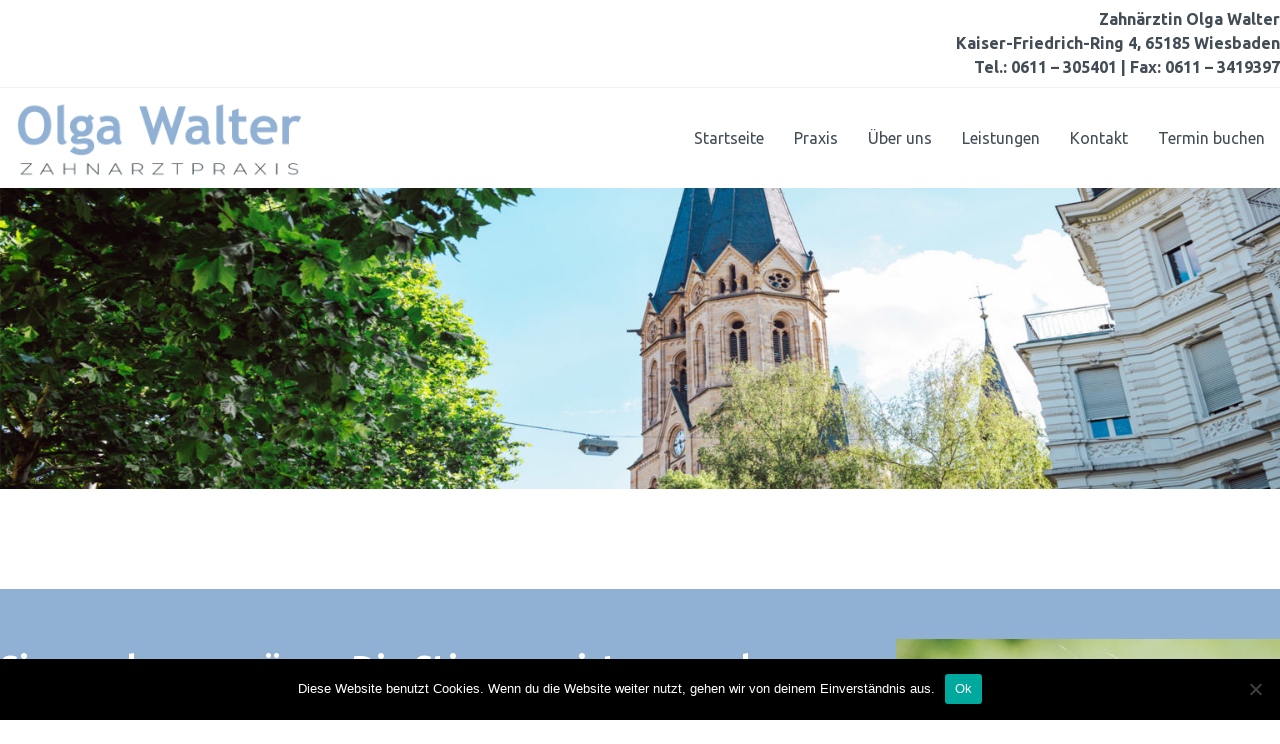

--- FILE ---
content_type: text/html; charset=UTF-8
request_url: https://zahnarztolgawalter.de/team/
body_size: 12131
content:
<!DOCTYPE html>
<html lang="de">
<head>
	<meta charset="UTF-8">
		<title>Team &#8211; Olga Walter Zahnärztin</title>
<meta name='robots' content='max-image-preview:large'/>
	<style>img:is([sizes="auto" i], [sizes^="auto," i]) {contain-intrinsic-size:3000px 1500px}</style>
	<link rel='dns-prefetch' href='//fonts.googleapis.com'/>
<link rel="alternate" type="application/rss+xml" title="Olga Walter Zahnärztin &raquo; Feed" href="https://zahnarztolgawalter.de/feed/"/>
<link rel="alternate" type="application/rss+xml" title="Olga Walter Zahnärztin &raquo; Kommentar-Feed" href="https://zahnarztolgawalter.de/comments/feed/"/>
<script type="text/javascript">//<![CDATA[
window._wpemojiSettings={"baseUrl":"https:\/\/s.w.org\/images\/core\/emoji\/16.0.1\/72x72\/","ext":".png","svgUrl":"https:\/\/s.w.org\/images\/core\/emoji\/16.0.1\/svg\/","svgExt":".svg","source":{"concatemoji":"https:\/\/zahnarztolgawalter.de\/wp-includes\/js\/wp-emoji-release.min.js?ver=6.8.3"}};!function(s,n){var o,i,e;function c(e){try{var t={supportTests:e,timestamp:(new Date).valueOf()};sessionStorage.setItem(o,JSON.stringify(t))}catch(e){}}function p(e,t,n){e.clearRect(0,0,e.canvas.width,e.canvas.height),e.fillText(t,0,0);var t=new Uint32Array(e.getImageData(0,0,e.canvas.width,e.canvas.height).data),a=(e.clearRect(0,0,e.canvas.width,e.canvas.height),e.fillText(n,0,0),new Uint32Array(e.getImageData(0,0,e.canvas.width,e.canvas.height).data));return t.every(function(e,t){return e===a[t]})}function u(e,t){e.clearRect(0,0,e.canvas.width,e.canvas.height),e.fillText(t,0,0);for(var n=e.getImageData(16,16,1,1),a=0;a<n.data.length;a++)if(0!==n.data[a])return!1;return!0}function f(e,t,n,a){switch(t){case"flag":return n(e,"\ud83c\udff3\ufe0f\u200d\u26a7\ufe0f","\ud83c\udff3\ufe0f\u200b\u26a7\ufe0f")?!1:!n(e,"\ud83c\udde8\ud83c\uddf6","\ud83c\udde8\u200b\ud83c\uddf6")&&!n(e,"\ud83c\udff4\udb40\udc67\udb40\udc62\udb40\udc65\udb40\udc6e\udb40\udc67\udb40\udc7f","\ud83c\udff4\u200b\udb40\udc67\u200b\udb40\udc62\u200b\udb40\udc65\u200b\udb40\udc6e\u200b\udb40\udc67\u200b\udb40\udc7f");case"emoji":return!a(e,"\ud83e\udedf")}return!1}function g(e,t,n,a){var r="undefined"!=typeof WorkerGlobalScope&&self instanceof WorkerGlobalScope?new OffscreenCanvas(300,150):s.createElement("canvas"),o=r.getContext("2d",{willReadFrequently:!0}),i=(o.textBaseline="top",o.font="600 32px Arial",{});return e.forEach(function(e){i[e]=t(o,e,n,a)}),i}function t(e){var t=s.createElement("script");t.src=e,t.defer=!0,s.head.appendChild(t)}"undefined"!=typeof Promise&&(o="wpEmojiSettingsSupports",i=["flag","emoji"],n.supports={everything:!0,everythingExceptFlag:!0},e=new Promise(function(e){s.addEventListener("DOMContentLoaded",e,{once:!0})}),new Promise(function(t){var n=function(){try{var e=JSON.parse(sessionStorage.getItem(o));if("object"==typeof e&&"number"==typeof e.timestamp&&(new Date).valueOf()<e.timestamp+604800&&"object"==typeof e.supportTests)return e.supportTests}catch(e){}return null}();if(!n){if("undefined"!=typeof Worker&&"undefined"!=typeof OffscreenCanvas&&"undefined"!=typeof URL&&URL.createObjectURL&&"undefined"!=typeof Blob)try{var e="postMessage("+g.toString()+"("+[JSON.stringify(i),f.toString(),p.toString(),u.toString()].join(",")+"));",a=new Blob([e],{type:"text/javascript"}),r=new Worker(URL.createObjectURL(a),{name:"wpTestEmojiSupports"});return void(r.onmessage=function(e){c(n=e.data),r.terminate(),t(n)})}catch(e){}c(n=g(i,f,p,u))}t(n)}).then(function(e){for(var t in e)n.supports[t]=e[t],n.supports.everything=n.supports.everything&&n.supports[t],"flag"!==t&&(n.supports.everythingExceptFlag=n.supports.everythingExceptFlag&&n.supports[t]);n.supports.everythingExceptFlag=n.supports.everythingExceptFlag&&!n.supports.flag,n.DOMReady=!1,n.readyCallback=function(){n.DOMReady=!0}}).then(function(){return e}).then(function(){var e;n.supports.everything||(n.readyCallback(),(e=n.source||{}).concatemoji?t(e.concatemoji):e.wpemoji&&e.twemoji&&(t(e.twemoji),t(e.wpemoji)))}))}((window,document),window._wpemojiSettings);
//]]></script>
<style id='wp-emoji-styles-inline-css' type='text/css'>img.wp-smiley,img.emoji{display:inline!important;border:none!important;box-shadow:none!important;height:1em!important;width:1em!important;margin:0 .07em!important;vertical-align:-.1em!important;background:none!important;padding:0!important}</style>
<style id='classic-theme-styles-inline-css' type='text/css'>.wp-block-button__link{color:#fff;background-color:#32373c;border-radius:9999px;box-shadow:none;text-decoration:none;padding:calc(.667em + 2px) calc(1.333em + 2px);font-size:1.125em}.wp-block-file__button{background:#32373c;color:#fff;text-decoration:none}</style>
<style id='global-styles-inline-css' type='text/css'>:root{--wp--preset--aspect-ratio--square:1;--wp--preset--aspect-ratio--4-3: 4/3;--wp--preset--aspect-ratio--3-4: 3/4;--wp--preset--aspect-ratio--3-2: 3/2;--wp--preset--aspect-ratio--2-3: 2/3;--wp--preset--aspect-ratio--16-9: 16/9;--wp--preset--aspect-ratio--9-16: 9/16;--wp--preset--color--black:#000;--wp--preset--color--cyan-bluish-gray:#abb8c3;--wp--preset--color--white:#fff;--wp--preset--color--pale-pink:#f78da7;--wp--preset--color--vivid-red:#cf2e2e;--wp--preset--color--luminous-vivid-orange:#ff6900;--wp--preset--color--luminous-vivid-amber:#fcb900;--wp--preset--color--light-green-cyan:#7bdcb5;--wp--preset--color--vivid-green-cyan:#00d084;--wp--preset--color--pale-cyan-blue:#8ed1fc;--wp--preset--color--vivid-cyan-blue:#0693e3;--wp--preset--color--vivid-purple:#9b51e0;--wp--preset--gradient--vivid-cyan-blue-to-vivid-purple:linear-gradient(135deg,rgba(6,147,227,1) 0%,#9b51e0 100%);--wp--preset--gradient--light-green-cyan-to-vivid-green-cyan:linear-gradient(135deg,#7adcb4 0%,#00d082 100%);--wp--preset--gradient--luminous-vivid-amber-to-luminous-vivid-orange:linear-gradient(135deg,rgba(252,185,0,1) 0%,rgba(255,105,0,1) 100%);--wp--preset--gradient--luminous-vivid-orange-to-vivid-red:linear-gradient(135deg,rgba(255,105,0,1) 0%,#cf2e2e 100%);--wp--preset--gradient--very-light-gray-to-cyan-bluish-gray:linear-gradient(135deg,#eee 0%,#a9b8c3 100%);--wp--preset--gradient--cool-to-warm-spectrum:linear-gradient(135deg,#4aeadc 0%,#9778d1 20%,#cf2aba 40%,#ee2c82 60%,#fb6962 80%,#fef84c 100%);--wp--preset--gradient--blush-light-purple:linear-gradient(135deg,#ffceec 0%,#9896f0 100%);--wp--preset--gradient--blush-bordeaux:linear-gradient(135deg,#fecda5 0%,#fe2d2d 50%,#6b003e 100%);--wp--preset--gradient--luminous-dusk:linear-gradient(135deg,#ffcb70 0%,#c751c0 50%,#4158d0 100%);--wp--preset--gradient--pale-ocean:linear-gradient(135deg,#fff5cb 0%,#b6e3d4 50%,#33a7b5 100%);--wp--preset--gradient--electric-grass:linear-gradient(135deg,#caf880 0%,#71ce7e 100%);--wp--preset--gradient--midnight:linear-gradient(135deg,#020381 0%,#2874fc 100%);--wp--preset--font-size--small:13px;--wp--preset--font-size--medium:20px;--wp--preset--font-size--large:36px;--wp--preset--font-size--x-large:42px;--wp--preset--spacing--20:.44rem;--wp--preset--spacing--30:.67rem;--wp--preset--spacing--40:1rem;--wp--preset--spacing--50:1.5rem;--wp--preset--spacing--60:2.25rem;--wp--preset--spacing--70:3.38rem;--wp--preset--spacing--80:5.06rem;--wp--preset--shadow--natural:6px 6px 9px rgba(0,0,0,.2);--wp--preset--shadow--deep:12px 12px 50px rgba(0,0,0,.4);--wp--preset--shadow--sharp:6px 6px 0 rgba(0,0,0,.2);--wp--preset--shadow--outlined:6px 6px 0 -3px rgba(255,255,255,1) , 6px 6px rgba(0,0,0,1);--wp--preset--shadow--crisp:6px 6px 0 rgba(0,0,0,1)}:where(.is-layout-flex){gap:.5em}:where(.is-layout-grid){gap:.5em}body .is-layout-flex{display:flex}.is-layout-flex{flex-wrap:wrap;align-items:center}.is-layout-flex > :is(*, div){margin:0}body .is-layout-grid{display:grid}.is-layout-grid > :is(*, div){margin:0}:where(.wp-block-columns.is-layout-flex){gap:2em}:where(.wp-block-columns.is-layout-grid){gap:2em}:where(.wp-block-post-template.is-layout-flex){gap:1.25em}:where(.wp-block-post-template.is-layout-grid){gap:1.25em}.has-black-color{color:var(--wp--preset--color--black)!important}.has-cyan-bluish-gray-color{color:var(--wp--preset--color--cyan-bluish-gray)!important}.has-white-color{color:var(--wp--preset--color--white)!important}.has-pale-pink-color{color:var(--wp--preset--color--pale-pink)!important}.has-vivid-red-color{color:var(--wp--preset--color--vivid-red)!important}.has-luminous-vivid-orange-color{color:var(--wp--preset--color--luminous-vivid-orange)!important}.has-luminous-vivid-amber-color{color:var(--wp--preset--color--luminous-vivid-amber)!important}.has-light-green-cyan-color{color:var(--wp--preset--color--light-green-cyan)!important}.has-vivid-green-cyan-color{color:var(--wp--preset--color--vivid-green-cyan)!important}.has-pale-cyan-blue-color{color:var(--wp--preset--color--pale-cyan-blue)!important}.has-vivid-cyan-blue-color{color:var(--wp--preset--color--vivid-cyan-blue)!important}.has-vivid-purple-color{color:var(--wp--preset--color--vivid-purple)!important}.has-black-background-color{background-color:var(--wp--preset--color--black)!important}.has-cyan-bluish-gray-background-color{background-color:var(--wp--preset--color--cyan-bluish-gray)!important}.has-white-background-color{background-color:var(--wp--preset--color--white)!important}.has-pale-pink-background-color{background-color:var(--wp--preset--color--pale-pink)!important}.has-vivid-red-background-color{background-color:var(--wp--preset--color--vivid-red)!important}.has-luminous-vivid-orange-background-color{background-color:var(--wp--preset--color--luminous-vivid-orange)!important}.has-luminous-vivid-amber-background-color{background-color:var(--wp--preset--color--luminous-vivid-amber)!important}.has-light-green-cyan-background-color{background-color:var(--wp--preset--color--light-green-cyan)!important}.has-vivid-green-cyan-background-color{background-color:var(--wp--preset--color--vivid-green-cyan)!important}.has-pale-cyan-blue-background-color{background-color:var(--wp--preset--color--pale-cyan-blue)!important}.has-vivid-cyan-blue-background-color{background-color:var(--wp--preset--color--vivid-cyan-blue)!important}.has-vivid-purple-background-color{background-color:var(--wp--preset--color--vivid-purple)!important}.has-black-border-color{border-color:var(--wp--preset--color--black)!important}.has-cyan-bluish-gray-border-color{border-color:var(--wp--preset--color--cyan-bluish-gray)!important}.has-white-border-color{border-color:var(--wp--preset--color--white)!important}.has-pale-pink-border-color{border-color:var(--wp--preset--color--pale-pink)!important}.has-vivid-red-border-color{border-color:var(--wp--preset--color--vivid-red)!important}.has-luminous-vivid-orange-border-color{border-color:var(--wp--preset--color--luminous-vivid-orange)!important}.has-luminous-vivid-amber-border-color{border-color:var(--wp--preset--color--luminous-vivid-amber)!important}.has-light-green-cyan-border-color{border-color:var(--wp--preset--color--light-green-cyan)!important}.has-vivid-green-cyan-border-color{border-color:var(--wp--preset--color--vivid-green-cyan)!important}.has-pale-cyan-blue-border-color{border-color:var(--wp--preset--color--pale-cyan-blue)!important}.has-vivid-cyan-blue-border-color{border-color:var(--wp--preset--color--vivid-cyan-blue)!important}.has-vivid-purple-border-color{border-color:var(--wp--preset--color--vivid-purple)!important}.has-vivid-cyan-blue-to-vivid-purple-gradient-background{background:var(--wp--preset--gradient--vivid-cyan-blue-to-vivid-purple)!important}.has-light-green-cyan-to-vivid-green-cyan-gradient-background{background:var(--wp--preset--gradient--light-green-cyan-to-vivid-green-cyan)!important}.has-luminous-vivid-amber-to-luminous-vivid-orange-gradient-background{background:var(--wp--preset--gradient--luminous-vivid-amber-to-luminous-vivid-orange)!important}.has-luminous-vivid-orange-to-vivid-red-gradient-background{background:var(--wp--preset--gradient--luminous-vivid-orange-to-vivid-red)!important}.has-very-light-gray-to-cyan-bluish-gray-gradient-background{background:var(--wp--preset--gradient--very-light-gray-to-cyan-bluish-gray)!important}.has-cool-to-warm-spectrum-gradient-background{background:var(--wp--preset--gradient--cool-to-warm-spectrum)!important}.has-blush-light-purple-gradient-background{background:var(--wp--preset--gradient--blush-light-purple)!important}.has-blush-bordeaux-gradient-background{background:var(--wp--preset--gradient--blush-bordeaux)!important}.has-luminous-dusk-gradient-background{background:var(--wp--preset--gradient--luminous-dusk)!important}.has-pale-ocean-gradient-background{background:var(--wp--preset--gradient--pale-ocean)!important}.has-electric-grass-gradient-background{background:var(--wp--preset--gradient--electric-grass)!important}.has-midnight-gradient-background{background:var(--wp--preset--gradient--midnight)!important}.has-small-font-size{font-size:var(--wp--preset--font-size--small)!important}.has-medium-font-size{font-size:var(--wp--preset--font-size--medium)!important}.has-large-font-size{font-size:var(--wp--preset--font-size--large)!important}.has-x-large-font-size{font-size:var(--wp--preset--font-size--x-large)!important}:where(.wp-block-post-template.is-layout-flex){gap:1.25em}:where(.wp-block-post-template.is-layout-grid){gap:1.25em}:where(.wp-block-columns.is-layout-flex){gap:2em}:where(.wp-block-columns.is-layout-grid){gap:2em}:root :where(.wp-block-pullquote){font-size:1.5em;line-height:1.6}</style>
<link rel='stylesheet' id='contact-form-7-css' href='https://zahnarztolgawalter.de/wp-content/plugins/contact-form-7/includes/css/A.styles.css,qver=6.1.4.pagespeed.cf.bY4dTi-wnh.css' type='text/css' media='all'/>
<link rel='stylesheet' id='cookie-notice-front-css' href='https://zahnarztolgawalter.de/wp-content/plugins/cookie-notice/css/front.min.css?ver=2.5.11' type='text/css' media='all'/>
<link rel='stylesheet' id='dashicons-css' href='https://zahnarztolgawalter.de/wp-includes/css/dashicons.min.css?ver=6.8.3' type='text/css' media='all'/>
<link rel='stylesheet' id='bento-theme-styles-css' href='https://zahnarztolgawalter.de/wp-content/themes/bento/style.css' type='text/css' media='all'/>
<style id='bento-theme-styles-inline-css' type='text/css'>.logo{padding:30px 0;padding:3rem 0}@media screen and (min-width:64em){.bnt-container{max-width:1260px;max-width:126rem}}@media screen and (min-width:86.625em){.bnt-container{padding:0}}@media screen and (min-width:120em){.bnt-container{max-width:1620px;max-width:162rem}}@media screen and (min-width:64em){.site-wrapper{max-width:1340px;max-width:134rem}.boxed-layout .fixed-header{max-width:1340px;max-width:134rem}}@media screen and (min-width:120em){.site-wrapper{max-width:1740px;max-width:174rem}.boxed-layout .fixed-header{max-width:1740px;max-width:174rem}}body{font-family:Ubuntu,Arial,sans-serif;font-size:16px;font-size:1.6em}.site-content h1,.site-content h2,.site-content h3,.site-content h4,.site-content h5,.site-content h6,.post-header-title h1{font-family:Ubuntu,Arial,sans-serif}#nav-primary{font-family:Ubuntu,Arial,sans-serif}.primary-menu>li>a,.primary-menu>li>a:after{font-size:18px;font-size:1.8rem}#nav-primary{text-transform:none}.site-header,.header-default .site-header.fixed-header,.header-centered .site-header.fixed-header,.header-side .site-wrapper{background:#fff}.primary-menu>li>.sub-menu{border-top-color:#fff}.primary-menu>li>a,#nav-mobile li a,.mobile-menu-trigger,.mobile-menu-close,.ham-menu-close{color:#434d56}.primary-menu>li>a:hover,.primary-menu>li.current-menu-item>a,.primary-menu>li.current-menu-ancestor>a{color:#434d56}.primary-menu .sub-menu li,#nav-mobile{background-color:#fff}.primary-menu .sub-menu li a:hover,
		.primary-menu .sub-menu .current-menu-item:not(.current-menu-ancestor) > a,
		#nav-mobile li a:hover,
		#nav-mobile .current-menu-item:not(.current-menu-ancestor) > a {background-color:#ccc}.primary-menu .sub-menu,.primary-menu .sub-menu li,#nav-mobile li a,#nav-mobile .primary-mobile-menu>li:first-child>a{border-color:#ccc}.primary-menu .sub-menu li a{color:#333}.primary-menu .sub-menu li:hover>a{color:#333}#nav-mobile{background-color:#fff}#nav-mobile li a,.mobile-menu-trigger,.mobile-menu-close{color:#4663ac}#nav-mobile li a:hover,
		#nav-mobile .current-menu-item:not(.current-menu-ancestor) > a {background-color:#fff}#nav-mobile li a,#nav-mobile .primary-mobile-menu>li:first-child>a{border-color:#4663ac}#nav-mobile li a:hover,.mobile-menu-trigger-container:hover,.mobile-menu-close:hover{color:#f9b969}.site-content{background-color:#fff}.site-content h1,.site-content h2,.site-content h3,.site-content h4,.site-content h5,.site-content h6{color:#434d56}.products .product a h3,.masonry-item-box a h2{color:inherit}.site-content{color:#333}.site-content a:not(.masonry-item-link) {color:#00b285}.site-content a:not(.page-numbers) {color:#00b285}.site-content a:not(.ajax-load-more) {color:#00b285}.site-content a:not(.remove) {color:#00b285}.site-content a:not(.button) {color:#00b285}.page-links a .page-link-text:not(:hover) {color:#00b285}label,.wp-caption-text,.post-date-blog,.entry-footer,.archive-header .archive-description,.comment-meta,.comment-notes,.project-types,.widget_archive li,.widget_categories li,.widget .post-date,.widget_calendar table caption,.widget_calendar table th,.widget_recent_comments .recentcomments,.product .price del,.widget del,.widget del .amount,.product_list_widget a.remove,.product_list_widget .quantity,.product-categories .count,.product_meta,.shop_table td.product-remove a,.woocommerce-checkout .payment_methods .wc_payment_method .payment_box{color:#999}hr,.entry-content table,.entry-content td,.entry-content th,.separator-line,.comment .comment .comment-nested,.comment-respond,.sidebar .widget_recent_entries ul li,.sidebar .widget_recent_comments ul li,.sidebar .widget_categories ul li,.sidebar .widget_archive ul li,.sidebar .widget_product_categories ul li,.woocommerce .site-footer .widget-woo .product_list_widget li,.woocommerce .site-footer .widget-woo .cart_list li:last-child,.woocommerce-tabs .tabs,.woocommerce-tabs .tabs li.active,.cart_item,.cart_totals .cart-subtotal,.cart_totals .order-total,.woocommerce-checkout-review-order table tfoot,.woocommerce-checkout-review-order table tfoot .order-total,.woocommerce-checkout-review-order table tfoot .shipping{border-color:#ddd}input[type="text"],input[type="password"],input[type="email"],input[type="number"],input[type="tel"],input[type="search"],textarea,select,.select2-container{background-color:#e4e4e4;color:#333}::-webkit-input-placeholder{color:#aaa}::-moz-placeholder{color:#aaa}:-ms-input-placeholder{color:#aaa}input:-moz-placeholder{color:#aaa}.pagination a.page-numbers:hover,.woocommerce-pagination a.page-numbers:hover,.site-content a.ajax-load-more:hover,.page-links a .page-link-text:hover,.widget_price_filter .ui-slider .ui-slider-range,.widget_price_filter .ui-slider .ui-slider-handle,input[type="submit"],.site-content .button,.widget_price_filter .ui-slider .ui-slider-range,.widget_price_filter .ui-slider .ui-slider-handle{background-color:#00b285}.pagination a.page-numbers:hover,.woocommerce-pagination a.page-numbers:hover,.site-content a.ajax-load-more:hover,.page-links a .page-link-text:hover{border-color:#00b285}.page-links a .page-link-text:not(:hover),
		.pagination a, 
		.woocommerce-pagination a,
		.site-content a.ajax-load-more {color:#00b285}input[type="submit"]:hover,.site-content .button:hover{background-color:#00906c}input[type="submit"],.site-content .button,.site-content a.button,.pagination a.page-numbers:hover,.woocommerce-pagination a.page-numbers:hover,.site-content a.ajax-load-more:hover,.page-links a .page-link-text:hover{color:#fff}input[type="submit"]:hover,.site-content .button:hover{color:#fff}.shop_table .actions .button,.shipping-calculator-form .button,.checkout_coupon .button,.widget_shopping_cart .button:first-child,.price_slider_amount .button{background-color:#999}.shop_table .actions .button:hover,.shipping-calculator-form .button:hover,.checkout_coupon .button:hover,.widget_shopping_cart .button:first-child:hover,.price_slider_amount .button:hover{background-color:#777}.shop_table .actions .button,.shipping-calculator-form .button,.checkout_coupon .button,.widget_shopping_cart .button:first-child,.price_slider_amount .button{color:#fff}.shop_table .actions .button:hover,.shipping-calculator-form .button:hover,.checkout_coupon .button:hover,.widget_shopping_cart .button:first-child:hover,.price_slider_amount .button:hover{color:#fff}.sidebar-footer{background-color:#888}.site-footer{color:#ccc}.site-footer a{color:#fff}.site-footer label,.site-footer .post-date-blog,.site-footer .entry-footer,.site-footer .comment-meta,.site-footer .comment-notes,.site-footer .widget_archive li,.site-footer .widget_categories li,.site-footer .widget .post-date,.site-footer .widget_calendar table caption,.site-footer .widget_calendar table th,.site-footer .widget_recent_comments .recentcomments{color:#aaa}.sidebar-footer .widget_recent_entries ul li,.sidebar-footer .widget_recent_comments ul li,.sidebar-footer .widget_categories ul li,.sidebar-footer .widget_archive ul li{border-color:#999}.bottom-footer{background-color:#666;color:#f0f2f4}.bottom-footer a{color:#f0f2f4}.home.blog .post-header-title h1{color:#fff}.home.blog .post-header-subtitle{color:#ccc}.post-header-title h1,.entry-header h1{color: }.post-header-subtitle{color:#999}.site-content{background-color: }.post-header-title h1,
				.entry-title:not(.grid-item-header .entry-title),
				.post-header-subtitle {display:none}</style>
<link rel='stylesheet' id='font-awesome-css' href='https://zahnarztolgawalter.de/wp-content/plugins/elementor/assets/lib/font-awesome/css/font-awesome.min.css?ver=4.7.0' type='text/css' media='all'/>
<link rel='stylesheet' id='google-fonts-css' href='https://fonts.googleapis.com/css?family=Ubuntu%3A400%2C700%2C400italic%7CUbuntu%3A400%2C700%2C400italic%7CUbuntu%3A400%2C700&#038;subset=cyrillic%2Clatin%2Clatin-ext%2Cgreek-ext' type='text/css' media='all'/>
<link rel='stylesheet' id='pscrollbar-css' href='https://zahnarztolgawalter.de/wp-content/plugins/quadmenu/assets/frontend/pscrollbar/perfect-scrollbar.min.css?ver=3.3.2' type='text/css' media='all'/>
<link rel='stylesheet' id='owlcarousel-css' href='https://zahnarztolgawalter.de/wp-content/plugins/quadmenu/assets/frontend/owlcarousel/owl.carousel.min.css?ver=3.3.2' type='text/css' media='all'/>
<link rel='stylesheet' id='quadmenu-normalize-css' href='https://zahnarztolgawalter.de/wp-content/plugins/quadmenu/assets/frontend/css/quadmenu-normalize.css?ver=3.3.2' type='text/css' media='all'/>
<link rel='stylesheet' id='quadmenu-css' href='https://zahnarztolgawalter.de/wp-content/plugins/quadmenu/build/frontend/style.css?ver=3.3.2' type='text/css' media='all'/>
<link rel='stylesheet' id='quadmenu-locations-css' href='https://zahnarztolgawalter.de/wp-content/uploads/bento/quadmenu-locations.css?ver=1617003867' type='text/css' media='all'/>
<link rel='stylesheet' id='elementor-icons-css' href='https://zahnarztolgawalter.de/wp-content/plugins/elementor/assets/lib/eicons/css/elementor-icons.min.css?ver=5.46.0' type='text/css' media='all'/>
<link rel='stylesheet' id='elementor-frontend-css' href='https://zahnarztolgawalter.de/wp-content/plugins/elementor/assets/css/frontend.min.css?ver=3.34.2' type='text/css' media='all'/>
<link rel='stylesheet' id='elementor-post-7-css' href='https://zahnarztolgawalter.de/wp-content/uploads/elementor/css/post-7.css?ver=1768928770' type='text/css' media='all'/>
<link rel='stylesheet' id='font-awesome-5-all-css' href='https://zahnarztolgawalter.de/wp-content/plugins/elementor/assets/lib/font-awesome/css/all.min.css?ver=3.34.2' type='text/css' media='all'/>
<link rel='stylesheet' id='font-awesome-4-shim-css' href='https://zahnarztolgawalter.de/wp-content/plugins/elementor/assets/lib/font-awesome/css/v4-shims.min.css?ver=3.34.2' type='text/css' media='all'/>
<link rel='stylesheet' id='widget-image-css' href='https://zahnarztolgawalter.de/wp-content/plugins/elementor/assets/css/widget-image.min.css?ver=3.34.2' type='text/css' media='all'/>
<link rel='stylesheet' id='widget-spacer-css' href='https://zahnarztolgawalter.de/wp-content/plugins/elementor/assets/css/widget-spacer.min.css?ver=3.34.2' type='text/css' media='all'/>
<link rel='stylesheet' id='widget-heading-css' href='https://zahnarztolgawalter.de/wp-content/plugins/elementor/assets/css/widget-heading.min.css?ver=3.34.2' type='text/css' media='all'/>
<link rel='stylesheet' id='widget-image-box-css' href='https://zahnarztolgawalter.de/wp-content/plugins/elementor/assets/css/widget-image-box.min.css?ver=3.34.2' type='text/css' media='all'/>
<link rel='stylesheet' id='elementor-post-61-css' href='https://zahnarztolgawalter.de/wp-content/uploads/elementor/css/post-61.css?ver=1768944416' type='text/css' media='all'/>
<link rel='stylesheet' id='eael-general-css' href='https://zahnarztolgawalter.de/wp-content/plugins/essential-addons-for-elementor-lite/assets/front-end/css/view/general.min.css?ver=6.5.8' type='text/css' media='all'/>
<link rel='stylesheet' id='redux-google-fonts-quadmenu_bento-css' href='https://fonts.googleapis.com/css?family=Ubuntu%3A400&#038;ver=1617003849' type='text/css' media='all'/>
<link rel='stylesheet' id='elementor-gf-ubuntu-css' href='https://fonts.googleapis.com/css?family=Ubuntu:100,100italic,200,200italic,300,300italic,400,400italic,500,500italic,600,600italic,700,700italic,800,800italic,900,900italic&#038;display=auto' type='text/css' media='all'/>
<script type="text/javascript" id="cookie-notice-front-js-before">//<![CDATA[
var cnArgs={"ajaxUrl":"https:\/\/zahnarztolgawalter.de\/wp-admin\/admin-ajax.php","nonce":"9408620895","hideEffect":"fade","position":"bottom","onScroll":false,"onScrollOffset":100,"onClick":false,"cookieName":"cookie_notice_accepted","cookieTime":2592000,"cookieTimeRejected":2592000,"globalCookie":false,"redirection":false,"cache":true,"revokeCookies":false,"revokeCookiesOpt":"automatic"};
//]]></script>
<script type="text/javascript" src="https://zahnarztolgawalter.de/wp-content/plugins/cookie-notice/js/front.min.js?ver=2.5.11" id="cookie-notice-front-js"></script>
<script type="text/javascript" src="https://zahnarztolgawalter.de/wp-includes/js/jquery/jquery.min.js?ver=3.7.1" id="jquery-core-js"></script>
<script type="text/javascript" src="https://zahnarztolgawalter.de/wp-includes/js/jquery/jquery-migrate.min.js?ver=3.4.1" id="jquery-migrate-js"></script>
<script type="text/javascript" src="https://zahnarztolgawalter.de/wp-content/plugins/elementor/assets/lib/font-awesome/js/v4-shims.min.js?ver=3.34.2" id="font-awesome-4-shim-js"></script>
<link rel="https://api.w.org/" href="https://zahnarztolgawalter.de/wp-json/"/><link rel="alternate" title="JSON" type="application/json" href="https://zahnarztolgawalter.de/wp-json/wp/v2/pages/61"/><link rel="EditURI" type="application/rsd+xml" title="RSD" href="https://zahnarztolgawalter.de/xmlrpc.php?rsd"/>
<meta name="generator" content="WordPress 6.8.3"/>
<link rel="canonical" href="https://zahnarztolgawalter.de/team/"/>
<link rel='shortlink' href='https://zahnarztolgawalter.de/?p=61'/>
<link rel="alternate" title="oEmbed (JSON)" type="application/json+oembed" href="https://zahnarztolgawalter.de/wp-json/oembed/1.0/embed?url=https%3A%2F%2Fzahnarztolgawalter.de%2Fteam%2F"/>
<link rel="alternate" title="oEmbed (XML)" type="text/xml+oembed" href="https://zahnarztolgawalter.de/wp-json/oembed/1.0/embed?url=https%3A%2F%2Fzahnarztolgawalter.de%2Fteam%2F&#038;format=xml"/>

	<meta name="viewport" content="width=device-width, initial-scale=1.0">

	<meta name="generator" content="Elementor 3.34.2; features: additional_custom_breakpoints; settings: css_print_method-external, google_font-enabled, font_display-auto">
			<style>.e-con.e-parent:nth-of-type(n+4):not(.e-lazyloaded):not(.e-no-lazyload),
				.e-con.e-parent:nth-of-type(n+4):not(.e-lazyloaded):not(.e-no-lazyload) * {background-image:none!important}@media screen and (max-height:1024px){.e-con.e-parent:nth-of-type(n+3):not(.e-lazyloaded):not(.e-no-lazyload),
					.e-con.e-parent:nth-of-type(n+3):not(.e-lazyloaded):not(.e-no-lazyload) * {background-image:none!important}}@media screen and (max-height:640px){.e-con.e-parent:nth-of-type(n+2):not(.e-lazyloaded):not(.e-no-lazyload),
					.e-con.e-parent:nth-of-type(n+2):not(.e-lazyloaded):not(.e-no-lazyload) * {background-image:none!important}}</style>
			<style type="text/css" id="custom-background-css">body.custom-background{background-color:#fff}</style>
		<meta name="viewport" content="width=device-width, initial-scale=1.0, viewport-fit=cover"/></head>
<body class="wp-singular page-template page-template-elementor_canvas page page-id-61 custom-background wp-theme-bento cookies-not-set no-sidebar boxed-layout header-default elementor-default elementor-template-canvas elementor-kit-7 elementor-page elementor-page-61">
			<div data-elementor-type="wp-page" data-elementor-id="61" class="elementor elementor-61">
						<section class="elementor-section elementor-top-section elementor-element elementor-element-c00bab8 elementor-section-boxed elementor-section-height-default elementor-section-height-default" data-id="c00bab8" data-element_type="section" data-settings="{&quot;background_background&quot;:&quot;classic&quot;}">
						<div class="elementor-container elementor-column-gap-no">
					<div class="elementor-column elementor-col-100 elementor-top-column elementor-element elementor-element-dc53d7c" data-id="dc53d7c" data-element_type="column">
			<div class="elementor-widget-wrap elementor-element-populated">
						<div class="elementor-element elementor-element-0638b23 elementor-widget elementor-widget-text-editor" data-id="0638b23" data-element_type="widget" data-widget_type="text-editor.default">
				<div class="elementor-widget-container">
									<p style="text-align: right;"><strong>Zahnärztin Olga Walter</strong></p><p style="text-align: right;"><strong>Kaiser-Friedrich-Ring 4, 65185 Wiesbaden</strong></p><p style="text-align: right;"><strong>Tel.: 0611 &#8211; 305401 | Fax: 0611 &#8211; 3419397</strong></p>								</div>
				</div>
					</div>
		</div>
					</div>
		</section>
				<section class="elementor-section elementor-top-section elementor-element elementor-element-63f08d7 elementor-section-boxed elementor-section-height-default elementor-section-height-default" data-id="63f08d7" data-element_type="section" data-settings="{&quot;background_background&quot;:&quot;classic&quot;}">
						<div class="elementor-container elementor-column-gap-no">
					<div class="elementor-column elementor-col-100 elementor-top-column elementor-element elementor-element-dcd8ae4" data-id="dcd8ae4" data-element_type="column">
			<div class="elementor-widget-wrap elementor-element-populated">
						<div class="elementor-element elementor-element-3d02810 elementor-widget elementor-widget-quadmenu" data-id="3d02810" data-element_type="widget" data-widget_type="quadmenu.default">
				<div class="elementor-widget-container">
					<nav id="quadmenu" class="quadmenu-default_theme quadmenu-v3.3.2 quadmenu-align-right quadmenu-divider-hide quadmenu-carets-hide quadmenu-background-color quadmenu-mobile-shadow-hide quadmenu-dropdown-shadow-show quadmenu-hover-ripple" data-template="collapse" data-theme="default_theme" data-unwrap="0" data-width="" data-selector="" data-breakpoint="768" data-sticky="0" data-sticky-offset="0">
	<div class="quadmenu-container">
	<div class="quadmenu-navbar-header">
		<button type="button" class="quadmenu-navbar-toggle collapsed" data-quadmenu="collapse" data-target="#quadmenu_0" aria-expanded="false" aria-controls="quadmenu">
	<span class="icon-bar-container">
	<span class="icon-bar icon-bar-top"></span>
	<span class="icon-bar icon-bar-middle"></span>
	<span class="icon-bar icon-bar-bottom"></span>
	</span>
</button>			<a class="quadmenu-navbar-brand img" href="http://zahnarztolgawalter.de/"><img decoding="async" height="60" width="160" src="http://zahnarztolgawalter.de/wp-content/uploads/2020/07/logo-olgawalter-2-1.png" alt="Olga Walter Zahnärztin"/></a>
	</div>
	<div id="quadmenu_0" class="quadmenu-navbar-collapse collapse">
		<ul class="quadmenu-navbar-nav"><li id="menu-item-18" class="quadmenu-item-18 quadmenu-item quadmenu-item-object-custom quadmenu-item-home quadmenu-item-type-default quadmenu-item-level-0 quadmenu-has-title quadmenu-has-link quadmenu-has-background quadmenu-dropdown-right">				<a href="http://zahnarztolgawalter.de/">
			<span class="quadmenu-item-content">
																	<span class="quadmenu-text  hover t_1000">Startseite</span>
																	</span>
		</a>
				</li><li id="menu-item-59" class="quadmenu-item-59 quadmenu-item quadmenu-item-object-page quadmenu-item-type-post_type quadmenu-item-type-post_type quadmenu-item-level-0 quadmenu-has-title quadmenu-has-link quadmenu-has-background quadmenu-dropdown-right">				<a href="https://zahnarztolgawalter.de/praxis/">
			<span class="quadmenu-item-content">
																	<span class="quadmenu-text  hover t_1000">Praxis</span>
																	</span>
		</a>
				</li><li id="menu-item-62" class="quadmenu-item-62 quadmenu-item quadmenu-item-object-page current-menu-item page_item page-item-61 current_page_item quadmenu-item-type-post_type quadmenu-item-type-post_type quadmenu-item-level-0 quadmenu-has-title quadmenu-has-link quadmenu-has-background quadmenu-dropdown-right">				<a href="https://zahnarztolgawalter.de/team/">
			<span class="quadmenu-item-content">
																	<span class="quadmenu-text  hover t_1000">Über uns</span>
																	</span>
		</a>
				</li><li id="menu-item-65" class="quadmenu-item-65 quadmenu-item quadmenu-item-object-page quadmenu-item-type-post_type quadmenu-item-type-post_type quadmenu-item-level-0 quadmenu-has-title quadmenu-has-link quadmenu-has-background quadmenu-dropdown-right">				<a href="https://zahnarztolgawalter.de/leistungen/">
			<span class="quadmenu-item-content">
																	<span class="quadmenu-text  hover t_1000">Leistungen</span>
																	</span>
		</a>
				</li><li id="menu-item-57" class="quadmenu-item-57 quadmenu-item quadmenu-item-object-page quadmenu-item-type-post_type quadmenu-item-type-post_type quadmenu-item-level-0 quadmenu-has-title quadmenu-has-link quadmenu-has-background quadmenu-dropdown-right">				<a href="https://zahnarztolgawalter.de/kontakt/">
			<span class="quadmenu-item-content">
																	<span class="quadmenu-text  hover t_1000">Kontakt</span>
																	</span>
		</a>
				</li><li id="menu-item-857" class="quadmenu-item-857 quadmenu-item quadmenu-item-object-custom quadmenu-item-type-default quadmenu-item-level-0 quadmenu-has-title quadmenu-has-link quadmenu-has-background quadmenu-dropdown-right">				<a href="https://densontime.online/calendar/applet/appointment/9c99b8ed-e9a7-4185-8876-3df6436f0a6e">
			<span class="quadmenu-item-content">
																	<span class="quadmenu-text  hover t_1000">Termin buchen</span>
																	</span>
		</a>
				</li></ul>	</div>
	</div>
</nav>				</div>
				</div>
					</div>
		</div>
					</div>
		</section>
				<section class="elementor-section elementor-top-section elementor-element elementor-element-e3ad6ec elementor-section-full_width elementor-section-height-default elementor-section-height-default" data-id="e3ad6ec" data-element_type="section">
						<div class="elementor-container elementor-column-gap-no">
					<div class="elementor-column elementor-col-100 elementor-top-column elementor-element elementor-element-25826fb" data-id="25826fb" data-element_type="column">
			<div class="elementor-widget-wrap elementor-element-populated">
						<div class="elementor-element elementor-element-cff3901 elementor-widget elementor-widget-image" data-id="cff3901" data-element_type="widget" data-widget_type="image.default">
				<div class="elementor-widget-container">
															<img fetchpriority="high" decoding="async" width="1536" height="361" src="https://zahnarztolgawalter.de/wp-content/uploads/2020/07/Ueber_Uns-1536x361.jpg" class="attachment-1536x1536 size-1536x1536 wp-image-483" alt="" srcset="https://zahnarztolgawalter.de/wp-content/uploads/2020/07/Ueber_Uns-1536x361.jpg 1536w, https://zahnarztolgawalter.de/wp-content/uploads/2020/07/Ueber_Uns-300x70.jpg 300w, https://zahnarztolgawalter.de/wp-content/uploads/2020/07/Ueber_Uns-1024x241.jpg 1024w, https://zahnarztolgawalter.de/wp-content/uploads/2020/07/Ueber_Uns-768x180.jpg 768w, https://zahnarztolgawalter.de/wp-content/uploads/2020/07/Ueber_Uns.jpg 2048w" sizes="(max-width: 1536px) 100vw, 1536px"/>															</div>
				</div>
					</div>
		</div>
					</div>
		</section>
				<section class="elementor-section elementor-top-section elementor-element elementor-element-bdce26a elementor-section-full_width elementor-section-height-default elementor-section-height-default" data-id="bdce26a" data-element_type="section" data-settings="{&quot;background_background&quot;:&quot;classic&quot;}">
						<div class="elementor-container elementor-column-gap-no">
					<div class="elementor-column elementor-col-100 elementor-top-column elementor-element elementor-element-2c46904" data-id="2c46904" data-element_type="column">
			<div class="elementor-widget-wrap elementor-element-populated">
						<div class="elementor-element elementor-element-a98c6e7 elementor-widget elementor-widget-spacer" data-id="a98c6e7" data-element_type="widget" data-widget_type="spacer.default">
				<div class="elementor-widget-container">
							<div class="elementor-spacer">
			<div class="elementor-spacer-inner"></div>
		</div>
						</div>
				</div>
					</div>
		</div>
					</div>
		</section>
				<section class="elementor-section elementor-top-section elementor-element elementor-element-bb66360 elementor-section-boxed elementor-section-height-default elementor-section-height-default" data-id="bb66360" data-element_type="section" data-settings="{&quot;background_background&quot;:&quot;classic&quot;}">
						<div class="elementor-container elementor-column-gap-no">
					<div class="elementor-column elementor-col-50 elementor-top-column elementor-element elementor-element-4c5aff8" data-id="4c5aff8" data-element_type="column">
			<div class="elementor-widget-wrap elementor-element-populated">
						<div class="elementor-element elementor-element-3792b8f elementor-widget elementor-widget-heading" data-id="3792b8f" data-element_type="widget" data-widget_type="heading.default">
				<div class="elementor-widget-container">
					<h2 class="elementor-heading-title elementor-size-default">Sie werden es spüren: Die Stimmung ist angenehm.</h2>				</div>
				</div>
				<div class="elementor-element elementor-element-a2e8192 elementor-widget elementor-widget-text-editor" data-id="a2e8192" data-element_type="widget" data-widget_type="text-editor.default">
				<div class="elementor-widget-container">
									<p>Mein Name ist Olga Walter. Von 1993-1998 habe ich Zahnheilkunde an der Philipps-Universität Marburg studiert und mich 2004 auf die Kinder,- und Jugendzahnheilkunde und Endodontologie spezialisiert.</p><p><span style="font-size: 16px;">Unser Praxis-Konzept ist individuell und auf jeden Patienten im Einzelnen zugeschnitten. Identisch bei allen Patienten (ob groß oder klein), ist eine Beratung mit viel Zuwendung und Einfühlungsvermögen.</span></p><p style="margin-bottom: 0cm;">Zusammen mit meinem Team stehe ich Ihnen mit meinem Wissen und meinen Erfahrungen gerne mit Rat und Tat zur Seite.</p><p style="margin-bottom: 0cm;"><strong>&#8222;Wir arbeiten Hand in Hand, um Ihnen eine richtig gute Behandlung zu bieten.&#8220;</strong></p><p style="margin-bottom: 0cm;"> </p>								</div>
				</div>
					</div>
		</div>
				<div class="elementor-column elementor-col-50 elementor-top-column elementor-element elementor-element-04c711e" data-id="04c711e" data-element_type="column">
			<div class="elementor-widget-wrap elementor-element-populated">
						<div class="elementor-element elementor-element-6297971 elementor-widget elementor-widget-image" data-id="6297971" data-element_type="widget" data-widget_type="image.default">
				<div class="elementor-widget-container">
															<img decoding="async" src="https://zahnarztolgawalter.de/wp-content/uploads/elementor/thumbs/OlgaWalter-Portrait-p3btjw5yfim5ei0f4ouph6mlmphvzvph6eg016cvc0.jpg" title="OlgaWalter-Portrait" alt="OlgaWalter-Portrait" loading="lazy"/>															</div>
				</div>
					</div>
		</div>
					</div>
		</section>
				<section class="elementor-section elementor-top-section elementor-element elementor-element-d6ff1fd elementor-section-boxed elementor-section-height-default elementor-section-height-default" data-id="d6ff1fd" data-element_type="section" data-settings="{&quot;background_background&quot;:&quot;classic&quot;}">
						<div class="elementor-container elementor-column-gap-no">
					<div class="elementor-column elementor-col-50 elementor-top-column elementor-element elementor-element-006d8d1" data-id="006d8d1" data-element_type="column">
			<div class="elementor-widget-wrap elementor-element-populated">
						<div class="elementor-element elementor-element-37a4728 elementor-position-top elementor-widget elementor-widget-image-box" data-id="37a4728" data-element_type="widget" data-widget_type="image-box.default">
				<div class="elementor-widget-container">
					<div class="elementor-image-box-wrapper"><figure class="elementor-image-box-img"><img decoding="async" width="300" height="300" src="https://zahnarztolgawalter.de/wp-content/uploads/2020/07/SvenjaLippold-Portrait-2.jpg" class="attachment-full size-full wp-image-677" alt="" srcset="https://zahnarztolgawalter.de/wp-content/uploads/2020/07/SvenjaLippold-Portrait-2.jpg 300w, https://zahnarztolgawalter.de/wp-content/uploads/2020/07/SvenjaLippold-Portrait-2-150x150.jpg 150w" sizes="(max-width: 300px) 100vw, 300px"/></figure><div class="elementor-image-box-content"><span class="elementor-image-box-title">Svenja Lippold</span><p class="elementor-image-box-description">Zahnmedizinische Fachangestellte</p></div></div>				</div>
				</div>
					</div>
		</div>
				<div class="elementor-column elementor-col-50 elementor-top-column elementor-element elementor-element-ff1db25" data-id="ff1db25" data-element_type="column">
			<div class="elementor-widget-wrap elementor-element-populated">
						<div class="elementor-element elementor-element-34d02df elementor-position-top elementor-widget elementor-widget-image-box" data-id="34d02df" data-element_type="widget" data-widget_type="image-box.default">
				<div class="elementor-widget-container">
					<div class="elementor-image-box-wrapper"><figure class="elementor-image-box-img"><img loading="lazy" decoding="async" width="300" height="300" src="https://zahnarztolgawalter.de/wp-content/uploads/2020/07/HelenaKaplan-Portrait-2.jpg" class="attachment-full size-full wp-image-679" alt="" srcset="https://zahnarztolgawalter.de/wp-content/uploads/2020/07/HelenaKaplan-Portrait-2.jpg 300w, https://zahnarztolgawalter.de/wp-content/uploads/2020/07/HelenaKaplan-Portrait-2-150x150.jpg 150w" sizes="(max-width: 300px) 100vw, 300px"/></figure><div class="elementor-image-box-content"><span class="elementor-image-box-title">Helena Kaplan</span><p class="elementor-image-box-description">Zahnmedizinische Fachangestellte</p></div></div>				</div>
				</div>
					</div>
		</div>
					</div>
		</section>
				<section class="elementor-section elementor-top-section elementor-element elementor-element-4dc599a elementor-section-boxed elementor-section-height-default elementor-section-height-default" data-id="4dc599a" data-element_type="section" data-settings="{&quot;background_background&quot;:&quot;classic&quot;}">
						<div class="elementor-container elementor-column-gap-no">
					<div class="elementor-column elementor-col-100 elementor-top-column elementor-element elementor-element-7a71e4f" data-id="7a71e4f" data-element_type="column">
			<div class="elementor-widget-wrap elementor-element-populated">
						<div class="elementor-element elementor-element-7038328 elementor-widget elementor-widget-quadmenu" data-id="7038328" data-element_type="widget" data-widget_type="quadmenu.default">
				<div class="elementor-widget-container">
					<nav id="quadmenu" class="quadmenu-default_theme quadmenu-v3.3.2 quadmenu-align-left quadmenu-divider-hide quadmenu-carets-hide quadmenu-background-color quadmenu-mobile-shadow-hide quadmenu-dropdown-shadow-show quadmenu-hover-ripple" data-template="collapse" data-theme="default_theme" data-unwrap="0" data-width="" data-selector="" data-breakpoint="768" data-sticky="0" data-sticky-offset="0">
	<div class="quadmenu-container">
	<div class="quadmenu-navbar-header">
		<button type="button" class="quadmenu-navbar-toggle collapsed" data-quadmenu="collapse" data-target="#quadmenu_1" aria-expanded="false" aria-controls="quadmenu">
	<span class="icon-bar-container">
	<span class="icon-bar icon-bar-top"></span>
	<span class="icon-bar icon-bar-middle"></span>
	<span class="icon-bar icon-bar-bottom"></span>
	</span>
</button>			</div>
	<div id="quadmenu_1" class="quadmenu-navbar-collapse collapse">
		<ul class="quadmenu-navbar-nav"><li id="menu-item-47" class="quadmenu-item-47 quadmenu-item quadmenu-item-object-page quadmenu-item-type-post_type quadmenu-item-type-post_type quadmenu-item-level-0 quadmenu-has-title quadmenu-has-link quadmenu-has-background quadmenu-dropdown-right">				<a href="https://zahnarztolgawalter.de/impressum/">
			<span class="quadmenu-item-content">
																	<span class="quadmenu-text  hover t_1000">Impressum</span>
																	</span>
		</a>
				</li><li id="menu-item-184" class="quadmenu-item-184 quadmenu-item quadmenu-item-object-page quadmenu-item-privacy-policy quadmenu-item-type-post_type quadmenu-item-type-post_type quadmenu-item-level-0 quadmenu-has-title quadmenu-has-link quadmenu-has-background quadmenu-dropdown-right">				<a href="https://zahnarztolgawalter.de/datenschutzerklaerung/">
			<span class="quadmenu-item-content">
																	<span class="quadmenu-text  hover t_1000">Datenschutzerklärung</span>
																	</span>
		</a>
				</li></ul>	</div>
	</div>
</nav>				</div>
				</div>
					</div>
		</div>
					</div>
		</section>
				</div>
		<script type="speculationrules">
{"prefetch":[{"source":"document","where":{"and":[{"href_matches":"\/*"},{"not":{"href_matches":["\/wp-*.php","\/wp-admin\/*","\/wp-content\/uploads\/*","\/wp-content\/*","\/wp-content\/plugins\/*","\/wp-content\/themes\/bento\/*","\/*\\?(.+)"]}},{"not":{"selector_matches":"a[rel~=\"nofollow\"]"}},{"not":{"selector_matches":".no-prefetch, .no-prefetch a"}}]},"eagerness":"conservative"}]}
</script>
			<script>
				const lazyloadRunObserver = () => {
					const lazyloadBackgrounds = document.querySelectorAll( `.e-con.e-parent:not(.e-lazyloaded)` );
					const lazyloadBackgroundObserver = new IntersectionObserver( ( entries ) => {
						entries.forEach( ( entry ) => {
							if ( entry.isIntersecting ) {
								let lazyloadBackground = entry.target;
								if( lazyloadBackground ) {
									lazyloadBackground.classList.add( 'e-lazyloaded' );
								}
								lazyloadBackgroundObserver.unobserve( entry.target );
							}
						});
					}, { rootMargin: '200px 0px 200px 0px' } );
					lazyloadBackgrounds.forEach( ( lazyloadBackground ) => {
						lazyloadBackgroundObserver.observe( lazyloadBackground );
					} );
				};
				const events = [
					'DOMContentLoaded',
					'elementor/lazyload/observe',
				];
				events.forEach( ( event ) => {
					document.addEventListener( event, lazyloadRunObserver );
				} );
			</script>
			<script type="text/javascript" src="https://zahnarztolgawalter.de/wp-includes/js/dist/hooks.min.js?ver=4d63a3d491d11ffd8ac6" id="wp-hooks-js"></script>
<script type="text/javascript" src="https://zahnarztolgawalter.de/wp-includes/js/dist/i18n.min.js?ver=5e580eb46a90c2b997e6" id="wp-i18n-js"></script>
<script type="text/javascript" id="wp-i18n-js-after">//<![CDATA[
wp.i18n.setLocaleData({'text direction\u0004ltr':['ltr']});
//]]></script>
<script type="text/javascript" src="https://zahnarztolgawalter.de/wp-content/plugins/contact-form-7/includes/swv/js/index.js?ver=6.1.4" id="swv-js"></script>
<script type="text/javascript" id="contact-form-7-js-translations">//<![CDATA[
(function(domain,translations){var localeData=translations.locale_data[domain]||translations.locale_data.messages;localeData[""].domain=domain;wp.i18n.setLocaleData(localeData,domain);})("contact-form-7",{"translation-revision-date":"2025-10-26 03:28:49+0000","generator":"GlotPress\/4.0.3","domain":"messages","locale_data":{"messages":{"":{"domain":"messages","plural-forms":"nplurals=2; plural=n != 1;","lang":"de"},"This contact form is placed in the wrong place.":["Dieses Kontaktformular wurde an der falschen Stelle platziert."],"Error:":["Fehler:"]}},"comment":{"reference":"includes\/js\/index.js"}});
//]]></script>
<script type="text/javascript" id="contact-form-7-js-before">//<![CDATA[
var wpcf7={"api":{"root":"https:\/\/zahnarztolgawalter.de\/wp-json\/","namespace":"contact-form-7\/v1"},"cached":1};
//]]></script>
<script type="text/javascript" src="https://zahnarztolgawalter.de/wp-content/plugins/contact-form-7/includes/js/index.js?ver=6.1.4" id="contact-form-7-js"></script>
<script type="text/javascript" src="https://zahnarztolgawalter.de/wp-content/themes/bento/includes/fitvids/jquery.fitvids.js?ver=6.8.3" id="jquery-fitvids-js"></script>
<script type="text/javascript" id="bento-theme-scripts-js-extra">//<![CDATA[
var bentoThemeVars={"menu_config":"0","fixed_menu":"","ajaxurl":"https:\/\/zahnarztolgawalter.de\/wp-admin\/admin-ajax.php","query_vars":"{\"page\":\"\",\"pagename\":\"team\"}","paged":"0","max_pages":"0","grid_mode":"nogrid"};
//]]></script>
<script type="text/javascript" src="https://zahnarztolgawalter.de/wp-content/themes/bento/includes/js/theme-scripts.js?ver=6.8.3" id="bento-theme-scripts-js"></script>
<script type="text/javascript" src="https://zahnarztolgawalter.de/wp-content/plugins/quadmenu/assets/frontend/pscrollbar/perfect-scrollbar.jquery.min.js?ver=3.3.2" id="pscrollbar-js"></script>
<script type="text/javascript" src="https://zahnarztolgawalter.de/wp-content/plugins/quadmenu/assets/frontend/owlcarousel/owl.carousel.min.js?ver=3.3.2" id="owlcarousel-js"></script>
<script type="text/javascript" src="https://zahnarztolgawalter.de/wp-includes/js/hoverIntent.min.js?ver=1.10.2" id="hoverIntent-js"></script>
<script type="text/javascript" id="quadmenu-js-extra">//<![CDATA[
var quadmenu={"ajaxurl":"https:\/\/zahnarztolgawalter.de\/wp-admin\/admin-ajax.php","gutter":"30"};
//]]></script>
<script type="text/javascript" src="https://zahnarztolgawalter.de/wp-content/plugins/quadmenu/build/frontend/index.js?ver=64a0778cf68e89eed44f" id="quadmenu-js"></script>
<script type="text/javascript" src="https://zahnarztolgawalter.de/wp-content/plugins/elementor/assets/js/webpack.runtime.min.js?ver=3.34.2" id="elementor-webpack-runtime-js"></script>
<script type="text/javascript" src="https://zahnarztolgawalter.de/wp-content/plugins/elementor/assets/js/frontend-modules.min.js?ver=3.34.2" id="elementor-frontend-modules-js"></script>
<script type="text/javascript" src="https://zahnarztolgawalter.de/wp-includes/js/jquery/ui/core.min.js?ver=1.13.3" id="jquery-ui-core-js"></script>
<script type="text/javascript" id="elementor-frontend-js-extra">//<![CDATA[
var EAELImageMaskingConfig={"svg_dir_url":"https:\/\/zahnarztolgawalter.de\/wp-content\/plugins\/essential-addons-for-elementor-lite\/assets\/front-end\/img\/image-masking\/svg-shapes\/"};
//]]></script>
<script type="text/javascript" id="elementor-frontend-js-before">//<![CDATA[
var elementorFrontendConfig={"environmentMode":{"edit":false,"wpPreview":false,"isScriptDebug":false},"i18n":{"shareOnFacebook":"Auf Facebook teilen","shareOnTwitter":"Auf Twitter teilen","pinIt":"Anheften","download":"Download","downloadImage":"Bild downloaden","fullscreen":"Vollbild","zoom":"Zoom","share":"Teilen","playVideo":"Video abspielen","previous":"Zur\u00fcck","next":"Weiter","close":"Schlie\u00dfen","a11yCarouselPrevSlideMessage":"Vorheriger Slide","a11yCarouselNextSlideMessage":"N\u00e4chster Slide","a11yCarouselFirstSlideMessage":"This is the first slide","a11yCarouselLastSlideMessage":"This is the last slide","a11yCarouselPaginationBulletMessage":"Go to slide"},"is_rtl":false,"breakpoints":{"xs":0,"sm":480,"md":768,"lg":1025,"xl":1440,"xxl":1600},"responsive":{"breakpoints":{"mobile":{"label":"Mobil Hochformat","value":767,"default_value":767,"direction":"max","is_enabled":true},"mobile_extra":{"label":"Mobil Querformat","value":880,"default_value":880,"direction":"max","is_enabled":false},"tablet":{"label":"Tablet Hochformat","value":1024,"default_value":1024,"direction":"max","is_enabled":true},"tablet_extra":{"label":"Tablet Querformat","value":1200,"default_value":1200,"direction":"max","is_enabled":false},"laptop":{"label":"Laptop","value":1366,"default_value":1366,"direction":"max","is_enabled":false},"widescreen":{"label":"Breitbild","value":2400,"default_value":2400,"direction":"min","is_enabled":false}},"hasCustomBreakpoints":false},"version":"3.34.2","is_static":false,"experimentalFeatures":{"additional_custom_breakpoints":true,"home_screen":true,"global_classes_should_enforce_capabilities":true,"e_variables":true,"cloud-library":true,"e_opt_in_v4_page":true,"e_interactions":true,"e_editor_one":true,"import-export-customization":true},"urls":{"assets":"https:\/\/zahnarztolgawalter.de\/wp-content\/plugins\/elementor\/assets\/","ajaxurl":"https:\/\/zahnarztolgawalter.de\/wp-admin\/admin-ajax.php","uploadUrl":"https:\/\/zahnarztolgawalter.de\/wp-content\/uploads"},"nonces":{"floatingButtonsClickTracking":"3d72654987"},"swiperClass":"swiper","settings":{"page":[],"editorPreferences":[]},"kit":{"global_image_lightbox":"yes","stretched_section_container":"wrapper","active_breakpoints":["viewport_mobile","viewport_tablet"],"lightbox_enable_counter":"yes","lightbox_enable_fullscreen":"yes","lightbox_enable_zoom":"yes","lightbox_enable_share":"yes","lightbox_title_src":"title","lightbox_description_src":"description"},"post":{"id":61,"title":"Team%20%E2%80%93%20Olga%20Walter%20Zahn%C3%A4rztin","excerpt":"","featuredImage":false}};
//]]></script>
<script type="text/javascript" src="https://zahnarztolgawalter.de/wp-content/plugins/elementor/assets/js/frontend.min.js?ver=3.34.2" id="elementor-frontend-js"></script>
<script type="text/javascript" id="eael-general-js-extra">//<![CDATA[
var localize={"ajaxurl":"https:\/\/zahnarztolgawalter.de\/wp-admin\/admin-ajax.php","nonce":"adafbeda08","i18n":{"added":"Added ","compare":"Compare","loading":"Loading..."},"eael_translate_text":{"required_text":"is a required field","invalid_text":"Invalid","billing_text":"Billing","shipping_text":"Shipping","fg_mfp_counter_text":"of"},"page_permalink":"https:\/\/zahnarztolgawalter.de\/team\/","cart_redirectition":"","cart_page_url":"","el_breakpoints":{"mobile":{"label":"Mobil Hochformat","value":767,"default_value":767,"direction":"max","is_enabled":true},"mobile_extra":{"label":"Mobil Querformat","value":880,"default_value":880,"direction":"max","is_enabled":false},"tablet":{"label":"Tablet Hochformat","value":1024,"default_value":1024,"direction":"max","is_enabled":true},"tablet_extra":{"label":"Tablet Querformat","value":1200,"default_value":1200,"direction":"max","is_enabled":false},"laptop":{"label":"Laptop","value":1366,"default_value":1366,"direction":"max","is_enabled":false},"widescreen":{"label":"Breitbild","value":2400,"default_value":2400,"direction":"min","is_enabled":false}}};
//]]></script>
<script type="text/javascript" src="https://zahnarztolgawalter.de/wp-content/plugins/essential-addons-for-elementor-lite/assets/front-end/js/view/general.min.js?ver=6.5.8" id="eael-general-js"></script>

		<!-- Cookie Notice plugin v2.5.11 by Hu-manity.co https://hu-manity.co/ -->
		<div id="cookie-notice" role="dialog" class="cookie-notice-hidden cookie-revoke-hidden cn-position-bottom" aria-label="Cookie Notice" style="background-color: rgba(0,0,0,1);"><div class="cookie-notice-container" style="color: #fff"><span id="cn-notice-text" class="cn-text-container">Diese Website benutzt Cookies. Wenn du die Website weiter nutzt, gehen wir von deinem Einverständnis aus.</span><span id="cn-notice-buttons" class="cn-buttons-container"><button id="cn-accept-cookie" data-cookie-set="accept" class="cn-set-cookie cn-button" aria-label="Ok" style="background-color: #00a99d">Ok</button></span><button type="button" id="cn-close-notice" data-cookie-set="accept" class="cn-close-icon" aria-label="No"></button></div>
			
		</div>
		<!-- / Cookie Notice plugin -->	</body>
</html>

<!--
Performance optimized by W3 Total Cache. Learn more: https://www.boldgrid.com/w3-total-cache/?utm_source=w3tc&utm_medium=footer_comment&utm_campaign=free_plugin

Page Caching using Disk: Enhanced 
Database Caching 37/92 queries in 0.032 seconds using Redis

Served from: zahnarztolgawalter.de @ 2026-01-22 05:34:43 by W3 Total Cache
-->

--- FILE ---
content_type: text/css
request_url: https://zahnarztolgawalter.de/wp-content/uploads/elementor/css/post-7.css?ver=1768928770
body_size: 316
content:
.elementor-kit-7{--e-global-color-primary:#604B40;--e-global-color-secondary:#BFD8C6;--e-global-color-text:#4D4D4D;--e-global-color-accent:#F0F2F4;--e-global-color-7c37329e:#6EC1E4;--e-global-color-46ac581f:#54595F;--e-global-color-334fe971:#7A7A7A;--e-global-color-79b2dfd5:#61CE70;--e-global-color-1fbf8d9f:#4054B2;--e-global-color-12a1e5eb:#23A455;--e-global-color-553ccc36:#000;--e-global-color-542644d3:#FFF;--e-global-color-6fec488d:#4169E1;--e-global-color-fb928a8:#FFE4C4;--e-global-color-29af175:#B3B3B3;--e-global-color-1ef5bfc3:#434D56;--e-global-typography-primary-font-family:"Ubuntu";--e-global-typography-primary-font-weight:600;--e-global-typography-secondary-font-family:"Ubuntu";--e-global-typography-secondary-font-weight:400;--e-global-typography-text-font-family:"Ubuntu";--e-global-typography-text-font-weight:400;--e-global-typography-accent-font-family:"Ubuntu";--e-global-typography-accent-font-weight:500;font-family:"Ubuntu", Sans-serif;}.elementor-section.elementor-section-boxed > .elementor-container{max-width:1280px;}.e-con{--container-max-width:1280px;}{}h1.entry-title{display:var(--page-title-display);}@media(max-width:1024px){.elementor-section.elementor-section-boxed > .elementor-container{max-width:1024px;}.e-con{--container-max-width:1024px;}}@media(max-width:767px){.elementor-section.elementor-section-boxed > .elementor-container{max-width:767px;}.e-con{--container-max-width:767px;}}

--- FILE ---
content_type: text/css
request_url: https://zahnarztolgawalter.de/wp-content/uploads/elementor/css/post-61.css?ver=1768944416
body_size: 1195
content:
.elementor-61 .elementor-element.elementor-element-c00bab8:not(.elementor-motion-effects-element-type-background), .elementor-61 .elementor-element.elementor-element-c00bab8 > .elementor-motion-effects-container > .elementor-motion-effects-layer{background-color:#FFFFFF;}.elementor-61 .elementor-element.elementor-element-c00bab8{transition:background 0.3s, border 0.3s, border-radius 0.3s, box-shadow 0.3s;padding:15px 0px 0px 0px;}.elementor-61 .elementor-element.elementor-element-c00bab8 > .elementor-background-overlay{transition:background 0.3s, border-radius 0.3s, opacity 0.3s;}.elementor-widget-text-editor{font-family:var( --e-global-typography-text-font-family ), Sans-serif;font-weight:var( --e-global-typography-text-font-weight );color:var( --e-global-color-text );}.elementor-widget-text-editor.elementor-drop-cap-view-stacked .elementor-drop-cap{background-color:var( --e-global-color-primary );}.elementor-widget-text-editor.elementor-drop-cap-view-framed .elementor-drop-cap, .elementor-widget-text-editor.elementor-drop-cap-view-default .elementor-drop-cap{color:var( --e-global-color-primary );border-color:var( --e-global-color-primary );}.elementor-61 .elementor-element.elementor-element-0638b23{line-height:0.5em;color:#434D56;}.elementor-61 .elementor-element.elementor-element-63f08d7:not(.elementor-motion-effects-element-type-background), .elementor-61 .elementor-element.elementor-element-63f08d7 > .elementor-motion-effects-container > .elementor-motion-effects-layer{background-color:#FFFFFF;}.elementor-61 .elementor-element.elementor-element-63f08d7{border-style:solid;border-width:1px 0px 0px 0px;border-color:#F0F2F4;transition:background 0.3s, border 0.3s, border-radius 0.3s, box-shadow 0.3s;}.elementor-61 .elementor-element.elementor-element-63f08d7 > .elementor-background-overlay{transition:background 0.3s, border-radius 0.3s, opacity 0.3s;}.elementor-widget-image .widget-image-caption{color:var( --e-global-color-text );font-family:var( --e-global-typography-text-font-family ), Sans-serif;font-weight:var( --e-global-typography-text-font-weight );}.elementor-61 .elementor-element.elementor-element-cff3901 img{width:100%;max-width:100%;}.elementor-61 .elementor-element.elementor-element-bdce26a:not(.elementor-motion-effects-element-type-background), .elementor-61 .elementor-element.elementor-element-bdce26a > .elementor-motion-effects-container > .elementor-motion-effects-layer{background-color:#FFFFFF;}.elementor-61 .elementor-element.elementor-element-bdce26a{transition:background 0.3s, border 0.3s, border-radius 0.3s, box-shadow 0.3s;}.elementor-61 .elementor-element.elementor-element-bdce26a > .elementor-background-overlay{transition:background 0.3s, border-radius 0.3s, opacity 0.3s;}.elementor-61 .elementor-element.elementor-element-a98c6e7{--spacer-size:100px;}.elementor-61 .elementor-element.elementor-element-bb66360:not(.elementor-motion-effects-element-type-background), .elementor-61 .elementor-element.elementor-element-bb66360 > .elementor-motion-effects-container > .elementor-motion-effects-layer{background-color:#90B1D3;}.elementor-61 .elementor-element.elementor-element-bb66360{transition:background 0.3s, border 0.3s, border-radius 0.3s, box-shadow 0.3s;padding:50px 0px 50px 0px;}.elementor-61 .elementor-element.elementor-element-bb66360 > .elementor-background-overlay{transition:background 0.3s, border-radius 0.3s, opacity 0.3s;}.elementor-61 .elementor-element.elementor-element-4c5aff8 > .elementor-widget-wrap > .elementor-widget:not(.elementor-widget__width-auto):not(.elementor-widget__width-initial):not(:last-child):not(.elementor-absolute){margin-block-end:20px;}.elementor-widget-heading .elementor-heading-title{font-family:var( --e-global-typography-primary-font-family ), Sans-serif;font-weight:var( --e-global-typography-primary-font-weight );color:var( --e-global-color-primary );}.elementor-61 .elementor-element.elementor-element-3792b8f .elementor-heading-title{font-family:"Ubuntu", Sans-serif;font-size:33px;line-height:1.7em;letter-spacing:0px;color:#FFFFFF;}.elementor-61 .elementor-element.elementor-element-a2e8192 > .elementor-widget-container{padding:0px 50px 0px 50px;}.elementor-61 .elementor-element.elementor-element-a2e8192{font-family:"Ubuntu", Sans-serif;color:#F0F2F4;}.elementor-bc-flex-widget .elementor-61 .elementor-element.elementor-element-04c711e.elementor-column .elementor-widget-wrap{align-items:flex-start;}.elementor-61 .elementor-element.elementor-element-04c711e.elementor-column.elementor-element[data-element_type="column"] > .elementor-widget-wrap.elementor-element-populated{align-content:flex-start;align-items:flex-start;}.elementor-61 .elementor-element.elementor-element-6297971{text-align:end;}.elementor-61 .elementor-element.elementor-element-6297971 img{width:100%;max-width:100%;}.elementor-61 .elementor-element.elementor-element-d6ff1fd:not(.elementor-motion-effects-element-type-background), .elementor-61 .elementor-element.elementor-element-d6ff1fd > .elementor-motion-effects-container > .elementor-motion-effects-layer{background-color:#FFFFFF;}.elementor-61 .elementor-element.elementor-element-d6ff1fd{transition:background 0.3s, border 0.3s, border-radius 0.3s, box-shadow 0.3s;padding:50px 0px 50px 0px;}.elementor-61 .elementor-element.elementor-element-d6ff1fd > .elementor-background-overlay{transition:background 0.3s, border-radius 0.3s, opacity 0.3s;}.elementor-widget-image-box .elementor-image-box-title{font-family:var( --e-global-typography-primary-font-family ), Sans-serif;font-weight:var( --e-global-typography-primary-font-weight );color:var( --e-global-color-primary );}.elementor-widget-image-box:has(:hover) .elementor-image-box-title,
					 .elementor-widget-image-box:has(:focus) .elementor-image-box-title{color:var( --e-global-color-primary );}.elementor-widget-image-box .elementor-image-box-description{font-family:var( --e-global-typography-text-font-family ), Sans-serif;font-weight:var( --e-global-typography-text-font-weight );color:var( --e-global-color-text );}.elementor-61 .elementor-element.elementor-element-37a4728.elementor-position-right .elementor-image-box-img{margin-left:20px;}.elementor-61 .elementor-element.elementor-element-37a4728.elementor-position-left .elementor-image-box-img{margin-right:20px;}.elementor-61 .elementor-element.elementor-element-37a4728.elementor-position-top .elementor-image-box-img{margin-bottom:20px;}.elementor-61 .elementor-element.elementor-element-37a4728 .elementor-image-box-wrapper .elementor-image-box-img{width:100%;}.elementor-61 .elementor-element.elementor-element-37a4728 .elementor-image-box-img img{opacity:1;transition-duration:0s;}.elementor-61 .elementor-element.elementor-element-37a4728 .elementor-image-box-title{font-size:29px;line-height:0.1em;letter-spacing:-0.5px;color:#434D56;}.elementor-61 .elementor-element.elementor-element-37a4728 .elementor-image-box-description{font-size:16px;line-height:1.6em;letter-spacing:0px;color:#434D56;}.elementor-61 .elementor-element.elementor-element-34d02df.elementor-position-right .elementor-image-box-img{margin-left:20px;}.elementor-61 .elementor-element.elementor-element-34d02df.elementor-position-left .elementor-image-box-img{margin-right:20px;}.elementor-61 .elementor-element.elementor-element-34d02df.elementor-position-top .elementor-image-box-img{margin-bottom:20px;}.elementor-61 .elementor-element.elementor-element-34d02df .elementor-image-box-title{margin-bottom:0px;font-size:29px;line-height:0.1em;letter-spacing:-0.5px;color:#434D56;}.elementor-61 .elementor-element.elementor-element-34d02df .elementor-image-box-wrapper .elementor-image-box-img{width:100%;}.elementor-61 .elementor-element.elementor-element-34d02df .elementor-image-box-img img{opacity:1;transition-duration:0s;}.elementor-61 .elementor-element.elementor-element-34d02df .elementor-image-box-description{font-size:16px;line-height:1.6em;letter-spacing:0px;color:#434D56;}.elementor-61 .elementor-element.elementor-element-4dc599a:not(.elementor-motion-effects-element-type-background), .elementor-61 .elementor-element.elementor-element-4dc599a > .elementor-motion-effects-container > .elementor-motion-effects-layer{background-color:#FFFFFF;}.elementor-61 .elementor-element.elementor-element-4dc599a{border-style:solid;border-width:1px 0px 0px 0px;border-color:#F0F2F4;transition:background 0.3s, border 0.3s, border-radius 0.3s, box-shadow 0.3s;}.elementor-61 .elementor-element.elementor-element-4dc599a > .elementor-background-overlay{transition:background 0.3s, border-radius 0.3s, opacity 0.3s;}.elementor-61 .elementor-element.elementor-element-7038328 > .elementor-widget-container{background-color:#BFD8C6;}@media(min-width:768px){.elementor-61 .elementor-element.elementor-element-4c5aff8{width:70%;}.elementor-61 .elementor-element.elementor-element-04c711e{width:30%;}}@media(max-width:767px){.elementor-61 .elementor-element.elementor-element-c00bab8{padding:10px 5px 5px 5px;}.elementor-61 .elementor-element.elementor-element-0638b23{font-size:12px;line-height:0.5em;}.elementor-61 .elementor-element.elementor-element-63f08d7{margin-top:0px;margin-bottom:25px;}.elementor-61 .elementor-element.elementor-element-a98c6e7{--spacer-size:50px;}.elementor-61 .elementor-element.elementor-element-bb66360{margin-top:0px;margin-bottom:0px;padding:20px 0px 40px 0px;}.elementor-61 .elementor-element.elementor-element-3792b8f > .elementor-widget-container{padding:10px 10px 10px 10px;}.elementor-61 .elementor-element.elementor-element-3792b8f .elementor-heading-title{font-size:20px;line-height:1.2em;letter-spacing:0px;}.elementor-61 .elementor-element.elementor-element-a2e8192 > .elementor-widget-container{padding:10px 10px 10px 10px;}.elementor-61 .elementor-element.elementor-element-a2e8192{text-align:start;}.elementor-61 .elementor-element.elementor-element-37a4728 > .elementor-widget-container{margin:0px 0px 25px 0px;padding:0px 0px 0px 0px;}.elementor-61 .elementor-element.elementor-element-37a4728 .elementor-image-box-img{margin-bottom:6px;}.elementor-61 .elementor-element.elementor-element-37a4728.elementor-position-right .elementor-image-box-img{margin-left:6px;}.elementor-61 .elementor-element.elementor-element-37a4728.elementor-position-left .elementor-image-box-img{margin-right:6px;}.elementor-61 .elementor-element.elementor-element-37a4728.elementor-position-top .elementor-image-box-img{margin-bottom:6px;}.elementor-61 .elementor-element.elementor-element-37a4728 .elementor-image-box-title{margin-bottom:0px;font-size:20px;}.elementor-61 .elementor-element.elementor-element-37a4728 .elementor-image-box-description{font-size:16px;line-height:2em;letter-spacing:1.2px;}.elementor-61 .elementor-element.elementor-element-34d02df .elementor-image-box-img{margin-bottom:20px;}.elementor-61 .elementor-element.elementor-element-34d02df .elementor-image-box-title{font-size:20px;}.elementor-61 .elementor-element.elementor-element-34d02df .elementor-image-box-description{font-size:16px;line-height:2em;letter-spacing:1.2px;}}